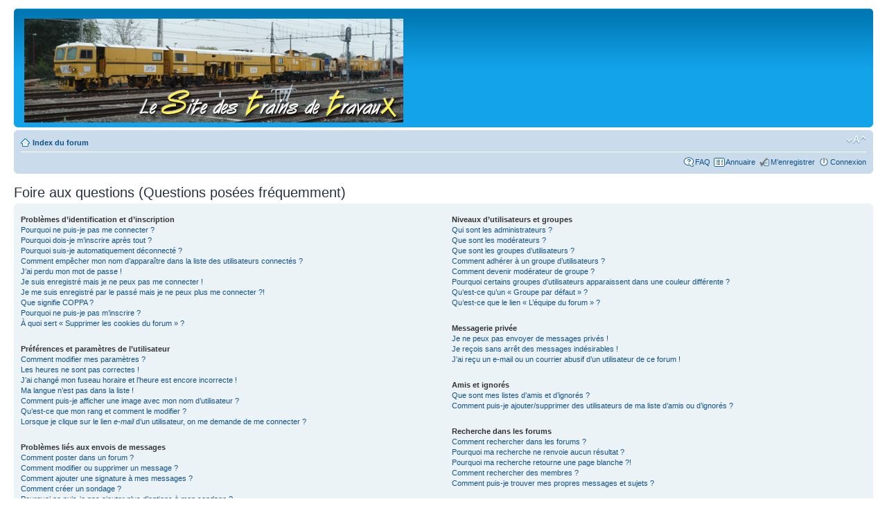

--- FILE ---
content_type: text/html; charset=UTF-8
request_url: https://forum.sttx.fr/faq.php?sid=f6190aee109525b93d963d9e76ba1273
body_size: 16507
content:
<!DOCTYPE html PUBLIC "-//W3C//DTD XHTML 1.0 Strict//EN" "http://www.w3.org/TR/xhtml1/DTD/xhtml1-strict.dtd">
<html xmlns="http://www.w3.org/1999/xhtml" dir="ltr" lang="fr" xml:lang="fr">
<head>

<meta http-equiv="content-type" content="text/html; charset=UTF-8" />
<meta http-equiv="content-style-type" content="text/css" />
<meta http-equiv="content-language" content="fr" />
<meta http-equiv="imagetoolbar" content="no" />
<meta name="resource-type" content="document" />
<meta name="expires" CONTENT="never">
<meta name="distribution" content="global" />
<meta name="keywords" content="" />
<meta name="description" content="" />
<link rel="shortcut icon" href="http://www.forum.sttx.fr/images/favicon.ico" type="image/x-icon" />
<link rel="icon" href="http://www.forum.sttx.fr/images/favicon.ico" type="image/x-icon" />

<title>www.sttx.fr &bull; Foire aux questions (Questions posées fréquemment)</title>



<!--
	phpBB style name: prosilver
	Based on style:   prosilver (this is the default phpBB3 style)
	Original author:  Tom Beddard ( http://www.subBlue.com/ )
	Modified by:
-->

<script type="text/javascript">
// <![CDATA[
	var jump_page = 'Entrer le numéro de page où vous souhaitez aller.:';
	var on_page = '';
	var per_page = '';
	var base_url = '';
	var style_cookie = 'phpBBstyle';
	var style_cookie_settings = '; path=/';
	var onload_functions = new Array();
	var onunload_functions = new Array();

	

	/**
	* Find a member
	*/
	function find_username(url)
	{
		popup(url, 760, 570, '_usersearch');
		return false;
	}

	/**
	* New function for handling multiple calls to window.onload and window.unload by pentapenguin
	*/
	window.onload = function()
	{
		for (var i = 0; i < onload_functions.length; i++)
		{
			eval(onload_functions[i]);
		}
	};

	window.onunload = function()
	{
		for (var i = 0; i < onunload_functions.length; i++)
		{
			eval(onunload_functions[i]);
		}
	};

// ]]>
</script>
<script type="text/javascript" src="./styles/prosilver/template/styleswitcher.js"></script>
<script type="text/javascript" src="./styles/prosilver/template/forum_fn.js"></script>
<!-- Script pour zoomer les images trop grandes -->
<!--script type="text/javascript" src="highslide/highslide.js"></script-->

<link href="./styles/prosilver/theme/print.css" rel="stylesheet" type="text/css" media="print" title="printonly" />
<link href="./style.php?id=1&amp;lang=fr&amp;sid=24198053b0b6b285cb2e94299fe2d837" rel="stylesheet" type="text/css" media="screen, projection" />

<link href="./styles/prosilver/theme/normal.css" rel="stylesheet" type="text/css" title="A" />
<link href="./styles/prosilver/theme/medium.css" rel="alternate stylesheet" type="text/css" title="A+" />
<link href="./styles/prosilver/theme/large.css" rel="alternate stylesheet" type="text/css" title="A++" />



</head>

<script type="text/javascript" src="./styles/prosilver/template/animatedcollapse.js"></script>

<body id="phpbb" class="section-faq ltr">

<div id="wrap">
	<a id="top" name="top" accesskey="t"></a>
	<div id="page-header">
		<div class="headerbar">
			<div class="inner"><span class="corners-top"><span></span></span>

			<div id="site-description">
				<!--D�but de l'ajout d'un lien sur le logo et de l'affichage d'un logo al�atoire dans la banni�re-->
				<a href="http://www.sttx.fr" title="Index du site STTX" id="logo"><img src="./styles/prosilver/imageset/site-logo-6.jpg" alt="Logo" title="Logo" /></a>
				<!--Fin de l'ajout d'un lien sur le logo et de l'affichage d'un logo al�atoire dans la banni�re-->
				<!--D�but du masquage du nom et de la description du site dans la banni�re. Supprimer " style="text-indent: -5000px;"" pour un retour au code d'origine-->
				<h1 style="text-indent: -5000px;">www.sttx.fr</h1>
				<p style="text-indent: -5000px;">Forum Train de travaux</p><!--Masquage de la description du site dans la banni�re-->
				<!--Fin du masquage du nom et de la description du site dans la banni�re-->
				<p class="skiplink"><a href="#start_here">Vers le contenu</a></p>
			</div>


		

			<span class="corners-bottom"><span></span></span></div>
		</div>

		<div class="navbar">
			<div class="inner"><span class="corners-top"><span></span></span>

			<ul class="linklist navlinks">
				<li class="icon-home"><a href="./index.php?sid=24198053b0b6b285cb2e94299fe2d837" accesskey="h">Index du forum</a> </li>

				<li class="rightside"><a href="#" onclick="fontsizeup(); return false;" onkeypress="return fontsizeup(event);" class="fontsize" title="Modifier la taille de la police">Modifier la taille de la police</a></li>

				
			</ul>

			

			<ul class="linklist rightside">
				<li class="icon-faq"><a href="./faq.php?sid=24198053b0b6b285cb2e94299fe2d837" title="Foire aux questions (Questions posées fréquemment)">FAQ</a></li>
				<li class="icon-directory"><a href="./directory.php?sid=24198053b0b6b285cb2e94299fe2d837" title="Annuaire">Annuaire</a></li>
				<li class="icon-register"><a href="./ucp.php?mode=register&amp;sid=24198053b0b6b285cb2e94299fe2d837">M’enregistrer</a></li>
					<li class="icon-logout"><a href="./ucp.php?mode=login&amp;sid=24198053b0b6b285cb2e94299fe2d837" title="Connexion" accesskey="x">Connexion</a></li>
				
			</ul>

			<span class="corners-bottom"><span></span></span></div>
		</div>

	</div>

	<a name="start_here"></a>
	<div id="page-body">
		

<h2>Foire aux questions (Questions posées fréquemment)</h2>


<div class="panel bg1" id="faqlinks">
	<div class="inner"><span class="corners-top"><span></span></span>
		<div class="column1">
		

			<dl class="faq">
				<dt><strong>Problèmes d’identification et d’inscription</strong></dt>
				
					<dd><a href="#f0r0">Pourquoi ne puis-je pas me connecter ?</a></dd>
				
					<dd><a href="#f0r1">Pourquoi dois-je m’inscrire après tout ?</a></dd>
				
					<dd><a href="#f0r2">Pourquoi suis-je automatiquement déconnecté ?</a></dd>
				
					<dd><a href="#f0r3">Comment empêcher mon nom d’apparaître dans la liste des utilisateurs connectés ?</a></dd>
				
					<dd><a href="#f0r4">J’ai perdu mon mot de passe !</a></dd>
				
					<dd><a href="#f0r5">Je suis enregistré mais je ne peux pas me connecter !</a></dd>
				
					<dd><a href="#f0r6">Je me suis enregistré par le passé mais je ne peux plus me connecter ?!</a></dd>
				
					<dd><a href="#f0r7">Que signifie COPPA ?</a></dd>
				
					<dd><a href="#f0r8">Pourquoi ne puis-je pas m’inscrire ?</a></dd>
				
					<dd><a href="#f0r9">À quoi sert « Supprimer les cookies du forum » ?</a></dd>
				
			</dl>
		

			<dl class="faq">
				<dt><strong>Préférences et paramètres de l’utilisateur</strong></dt>
				
					<dd><a href="#f1r0">Comment modifier mes paramètres ?</a></dd>
				
					<dd><a href="#f1r1">Les heures ne sont pas correctes !</a></dd>
				
					<dd><a href="#f1r2">J’ai changé mon fuseau horaire et l’heure est encore incorrecte !</a></dd>
				
					<dd><a href="#f1r3">Ma langue n’est pas dans la liste !</a></dd>
				
					<dd><a href="#f1r4">Comment puis-je afficher une image avec mon nom d’utilisateur ?</a></dd>
				
					<dd><a href="#f1r5">Qu’est-ce que mon rang et comment le modifier ?</a></dd>
				
					<dd><a href="#f1r6">Lorsque je clique sur le lien <em>e-mail</em> d’un utilisateur, on me demande de me connecter ?</a></dd>
				
			</dl>
		

			<dl class="faq">
				<dt><strong>Problèmes liés aux envois de messages</strong></dt>
				
					<dd><a href="#f2r0">Comment poster dans un forum ?</a></dd>
				
					<dd><a href="#f2r1">Comment modifier ou supprimer un message ?</a></dd>
				
					<dd><a href="#f2r2">Comment ajouter une signature à mes messages ?</a></dd>
				
					<dd><a href="#f2r3">Comment créer un sondage ?</a></dd>
				
					<dd><a href="#f2r4">Pourquoi ne puis-je pas ajouter plus d’options à mon sondage ?</a></dd>
				
					<dd><a href="#f2r5">Comment modifier ou supprimer un sondage ?</a></dd>
				
					<dd><a href="#f2r6">Pourquoi ne puis-je pas accéder à un forum ?</a></dd>
				
					<dd><a href="#f2r7">Pourquoi ne puis-je pas joindre des fichiers à mon message ?</a></dd>
				
					<dd><a href="#f2r8">Pourquoi ai-je reçu un avertissement ?</a></dd>
				
					<dd><a href="#f2r9">Comment rapporter des messages à un modérateur ?</a></dd>
				
					<dd><a href="#f2r10">À quoi sert le bouton « Sauvegarder » dans la page de rédaction de message ?</a></dd>
				
					<dd><a href="#f2r11">Pourquoi mon message doit être validé ?</a></dd>
				
					<dd><a href="#f2r12">Comment remonter mon sujet ?</a></dd>
				
			</dl>
		

			<dl class="faq">
				<dt><strong>Mise en forme et types de sujet</strong></dt>
				
					<dd><a href="#f3r0">Que sont les BBCodes ?</a></dd>
				
					<dd><a href="#f3r1">Puis-je utiliser le HTML ?</a></dd>
				
					<dd><a href="#f3r2">Que sont les smileys ?</a></dd>
				
					<dd><a href="#f3r3">Puis-je publier des images ?</a></dd>
				
					<dd><a href="#f3r4">Que sont les annonces globales ?</a></dd>
				
					<dd><a href="#f3r5">Que sont les annonces ?</a></dd>
				
					<dd><a href="#f3r6">Que sont les post-it ?</a></dd>
				
					<dd><a href="#f3r7">Que sont les sujets verrouillés ?</a></dd>
				
					<dd><a href="#f3r8">Que sont les icônes de sujet ?</a></dd>
				
			</dl>
		
				</div>

				<div class="column2">
			

			<dl class="faq">
				<dt><strong>Niveaux d’utilisateurs et groupes</strong></dt>
				
					<dd><a href="#f4r0">Qui sont les administrateurs ?</a></dd>
				
					<dd><a href="#f4r1">Que sont les modérateurs ?</a></dd>
				
					<dd><a href="#f4r2">Que sont les groupes d’utilisateurs ?</a></dd>
				
					<dd><a href="#f4r3">Comment adhérer à un groupe d’utilisateurs ?</a></dd>
				
					<dd><a href="#f4r4">Comment devenir modérateur de groupe ?</a></dd>
				
					<dd><a href="#f4r5">Pourquoi certains groupes d’utilisateurs apparaissent dans une couleur différente ?</a></dd>
				
					<dd><a href="#f4r6">Qu’est-ce qu’un « Groupe par défaut » ?</a></dd>
				
					<dd><a href="#f4r7">Qu’est-ce que le lien « L’équipe du forum » ?</a></dd>
				
			</dl>
		

			<dl class="faq">
				<dt><strong>Messagerie privée</strong></dt>
				
					<dd><a href="#f5r0">Je ne peux pas envoyer de messages privés !</a></dd>
				
					<dd><a href="#f5r1">Je reçois sans arrêt des messages indésirables !</a></dd>
				
					<dd><a href="#f5r2">J’ai reçu un e-mail ou un courrier abusif d’un utilisateur de ce forum !</a></dd>
				
			</dl>
		

			<dl class="faq">
				<dt><strong>Amis et ignorés</strong></dt>
				
					<dd><a href="#f6r0">Que sont mes listes d’amis et d’ignorés ?</a></dd>
				
					<dd><a href="#f6r1">Comment puis-je ajouter/supprimer des utilisateurs de ma liste d’amis ou d’ignorés ?</a></dd>
				
			</dl>
		

			<dl class="faq">
				<dt><strong>Recherche dans les forums</strong></dt>
				
					<dd><a href="#f7r0">Comment rechercher dans les forums ?</a></dd>
				
					<dd><a href="#f7r1">Pourquoi ma recherche ne renvoie aucun résultat ?</a></dd>
				
					<dd><a href="#f7r2">Pourquoi ma recherche retourne une page blanche ?!</a></dd>
				
					<dd><a href="#f7r3">Comment rechercher des membres ?</a></dd>
				
					<dd><a href="#f7r4">Comment puis-je trouver mes propres messages et sujets ?</a></dd>
				
			</dl>
		

			<dl class="faq">
				<dt><strong>Surveillance des sujets et favoris</strong></dt>
				
					<dd><a href="#f8r0">Quelle est la différence entre les favoris et la surveillance ?</a></dd>
				
					<dd><a href="#f8r1">Comment surveiller des forums ou sujets particuliers ?</a></dd>
				
					<dd><a href="#f8r2">Comment puis-je supprimer mes surveillances de sujets ?</a></dd>
				
			</dl>
		

			<dl class="faq">
				<dt><strong>Fichiers joints</strong></dt>
				
					<dd><a href="#f9r0">Quels fichiers joints sont autorisés sur ce forum ?</a></dd>
				
					<dd><a href="#f9r1">Comment trouver tous mes fichiers joints ?</a></dd>
				
			</dl>
		

			<dl class="faq">
				<dt><strong>Concernant phpBB 3</strong></dt>
				
					<dd><a href="#f10r0">Qui sont les auteurs de ce forum ?</a></dd>
				
					<dd><a href="#f10r1">Pourquoi la fonctionnalité X n’est pas disponible ?</a></dd>
				
					<dd><a href="#f10r2">Qui contacter pour les abus ou les questions légales concernant ce forum ?</a></dd>
				
			</dl>
		
		</div>
	<span class="corners-bottom"><span></span></span></div>
</div>



<div class="clear"></div>


	<div class="panel bg2">
		<div class="inner"><span class="corners-top"><span></span></span>

		<div class="content">
			<h2>Problèmes d’identification et d’inscription</h2>
			
				<dl class="faq">
					<dt id="f0r0"><strong>Pourquoi ne puis-je pas me connecter ?</strong></dt>
					<dd>Plusieurs raisons peuvent expliquer cela. Premièrement, vérifiez que votre nom d’utilisateur et/ou votre mot de passe sont corrects. S’ils le sont, contactez l’administrateur pour vérifier que vous n’avez pas été banni. Il est possible aussi que l’administrateur ait une erreur de configuration de son côté, et qu’il soit nécessaire de la corriger.</dd>
					<dd><a href="#faqlinks" class="top2">Haut</a></dd>
				</dl>
				<hr class="dashed" />
				<dl class="faq">
					<dt id="f0r1"><strong>Pourquoi dois-je m’inscrire après tout ?</strong></dt>
					<dd>Vous pouvez ne pas en avoir besoin mais l’administrateur peut décider si vous devez vous inscrire pour poster des messages. Par ailleurs, l’inscription vous permet de bénéficier de fonctionnalités supplémentaires inaccessibles aux visiteurs comme les avatars personnalisés, la messagerie privée, l’envoi d’e-mails aux autres membres, l’adhésion à des groupes, etc. L’inscription est rapide et vivement conseillée.</dd>
					<dd><a href="#faqlinks" class="top2">Haut</a></dd>
				</dl>
				<hr class="dashed" />
				<dl class="faq">
					<dt id="f0r2"><strong>Pourquoi suis-je automatiquement déconnecté ?</strong></dt>
					<dd>Si vous ne cochez pas la case <em>Me connecter automatiquement à chaque visite</em> lors de votre connexion, vous ne resterez connecté que pendant une durée déterminée. Cela empêche l’utilisation abusive de votre compte. Pour rester connecté, cochez cette case lors de la connexion. Ce n’est pas recommandé si vous utilisez un ordinateur public pour accéder au forum (bibliothèque, cybercafé, université, etc.). Si vous ne voyez pas cette case, cela signifie que l’administrateur a désactivé cette fonctionnalité.</dd>
					<dd><a href="#faqlinks" class="top2">Haut</a></dd>
				</dl>
				<hr class="dashed" />
				<dl class="faq">
					<dt id="f0r3"><strong>Comment empêcher mon nom d’apparaître dans la liste des utilisateurs connectés ?</strong></dt>
					<dd>Vous trouverez dans votre panneau de l’utilisateur, onglet « Préférences du forum », l’option <em>Cacher mon statut en ligne</em>. Mettez cette option sur <samp>Oui</samp> ainsi seuls les administrateurs, les modérateurs et vous verrez votre nom dans la liste. Vous serez compté parmi les utilisateurs invisibles.</dd>
					<dd><a href="#faqlinks" class="top2">Haut</a></dd>
				</dl>
				<hr class="dashed" />
				<dl class="faq">
					<dt id="f0r4"><strong>J’ai perdu mon mot de passe !</strong></dt>
					<dd>Pas de panique ! Bien que votre mot de passe ne puisse pas être récupéré, il peut toutefois être réinitialisé. Pour cela, sur la page de connexion, cliquez sur <em>J’ai oublié mon mot de passe</em>. Suivez les instructions et vous devriez pouvoir à nouveau vous connecter.</dd>
					<dd><a href="#faqlinks" class="top2">Haut</a></dd>
				</dl>
				<hr class="dashed" />
				<dl class="faq">
					<dt id="f0r5"><strong>Je suis enregistré mais je ne peux pas me connecter !</strong></dt>
					<dd>Vérifiez, en premier, votre nom d’utilisateur et/ou votre mot de passe. Si ils sont corrects, il y a deux possibilités. Si la gestion COPPA est active et si vous avez indiqué avoir moins de 13 ans lors de l’inscription, vous devrez alors suivre les instructions reçues. Certains forums nécessitent que toute nouvelle inscription soit activée par vous-même ou par l’administrateur avant que vous puissiez vous connecter. Cette information est indiquée lors de l’inscription. Si vous avez reçu un e-mail, suivez ses instructions. Si vous n’avez pas reçu d’e-mail, il se peut que vous ayez fourni une adresse incorrecte ou que l’e-mail ait été traité par un filtre anti-spam. Si vous êtes sûr de l’adresse e-mail fournie, contactez l’administrateur.</dd>
					<dd><a href="#faqlinks" class="top2">Haut</a></dd>
				</dl>
				<hr class="dashed" />
				<dl class="faq">
					<dt id="f0r6"><strong>Je me suis enregistré par le passé mais je ne peux plus me connecter ?!</strong></dt>
					<dd>Il est possible que l’administrateur ait supprimé ou désactivé votre compte. En effet, il est courant de supprimer régulièrement les utilisateurs ne postant pas pour réduire la taille de la base de données. Si cela vous arrive, tentez de vous réinscrire et soyez plus investi sur le forum.</dd>
					<dd><a href="#faqlinks" class="top2">Haut</a></dd>
				</dl>
				<hr class="dashed" />
				<dl class="faq">
					<dt id="f0r7"><strong>Que signifie COPPA ?</strong></dt>
					<dd>COPPA (ou <em>Child Online Privacy and Protection Act</em> de 1998) est une loi aux États-Unis qui dit que les sites Internet pouvant recueillir des informations de mineurs de moins de 13 ans doivent obtenir le consentement <strong>écrit</strong> des parents (ou d’un tuteur légal) pour la collecte de ces informations permettant d’identifier un mineur de moins de 13 ans. Si vous n’êtes pas sûr que cela s’applique à vous, lorsque vous vous inscrivez, ou au site Internet auquel vous tentez de vous inscrire, demandez une assistance légale. Notez que l’équipe du forum ne peut pas fournir de conseils légaux et ne saurait être contactée pour des questions légales de toute sorte, à l’exception de celles soulignées ci-dessous.</dd>
					<dd><a href="#faqlinks" class="top2">Haut</a></dd>
				</dl>
				<hr class="dashed" />
				<dl class="faq">
					<dt id="f0r8"><strong>Pourquoi ne puis-je pas m’inscrire ?</strong></dt>
					<dd>Il est possible que le propriétaire du site ait banni votre IP ou interdit le nom d’utilisateur que vous souhaitez utiliser. Le propriétaire du site peut également avoir désactivé l’inscription pour en empêcher de nouvelles. Contactez l’administrateur pour plus de renseignements.</dd>
					<dd><a href="#faqlinks" class="top2">Haut</a></dd>
				</dl>
				<hr class="dashed" />
				<dl class="faq">
					<dt id="f0r9"><strong>À quoi sert « Supprimer les cookies du forum » ?</strong></dt>
					<dd>Cela supprime tous les cookies créés par phpBB3 qui conservent votre identification et votre connexion au forum. Ils fournissent aussi des fonctionnalités telles que l’enregistrement du statut des messages, lu ou non-lu, si cela a été activé par l’administrateur. Si vous avez des problèmes de connexion/déconnexion, la suppression des cookies peut les corriger.</dd>
					<dd><a href="#faqlinks" class="top2">Haut</a></dd>
				</dl>
				
		</div>

		<span class="corners-bottom"><span></span></span></div>
	</div>

	<div class="panel bg1">
		<div class="inner"><span class="corners-top"><span></span></span>

		<div class="content">
			<h2>Préférences et paramètres de l’utilisateur</h2>
			
				<dl class="faq">
					<dt id="f1r0"><strong>Comment modifier mes paramètres ?</strong></dt>
					<dd>Tous vos paramètres (si vous êtes inscrit) sont enregistrés dans notre base de données. Pour les modifier, visitez le lien <em>Panneau de l’utilisateur</em> (généralement affiché en haut de toutes les pages du forum). Cela vous permettra de modifier tous vos paramètres et préférences.</dd>
					<dd><a href="#faqlinks" class="top2">Haut</a></dd>
				</dl>
				<hr class="dashed" />
				<dl class="faq">
					<dt id="f1r1"><strong>Les heures ne sont pas correctes !</strong></dt>
					<dd>Il est possible que l’heure affichée soit sur un fuseau horaire différent de celui dans lequel vous êtes. Dans ce cas, vous devez modifier vos préférences pour le fuseau horaire de votre zone (Londres, Paris, New York, Sydney, etc.) dans le panneau de l’utilisateur. Notez que la modification du fuseau horaire, comme la plupart des paramètres n’est accessible qu’aux utilisateurs enregistrés. Donc si vous n’êtes pas inscrit, c’est le bon moment pour le faire.</dd>
					<dd><a href="#faqlinks" class="top2">Haut</a></dd>
				</dl>
				<hr class="dashed" />
				<dl class="faq">
					<dt id="f1r2"><strong>J’ai changé mon fuseau horaire et l’heure est encore incorrecte !</strong></dt>
					<dd>Si vous êtes sûr d’avoir correctement paramétré votre fuseau horaire et l’heure d’été, il se peut que le serveur ne soit pas à l’heure. Signalez ce problème à l’administrateur.</dd>
					<dd><a href="#faqlinks" class="top2">Haut</a></dd>
				</dl>
				<hr class="dashed" />
				<dl class="faq">
					<dt id="f1r3"><strong>Ma langue n’est pas dans la liste !</strong></dt>
					<dd>La raison la plus probable est que l’administrateur n’a pas installé votre langue ou bien que personne n’a encore traduit phpBB3 dans votre langue. Essayez de demander à l’administrateur d’installer la langue désirée. Si elle n’existe pas, vous êtes alors libre de créer une nouvelle traduction. Vous trouverez plus d’informations sur le site du groupe phpBB (voir le lien en bas de page).</dd>
					<dd><a href="#faqlinks" class="top2">Haut</a></dd>
				</dl>
				<hr class="dashed" />
				<dl class="faq">
					<dt id="f1r4"><strong>Comment puis-je afficher une image avec mon nom d’utilisateur ?</strong></dt>
					<dd>Il peut y avoir deux images avec un nom d’utilisateur sur la page de consultation des messages. La première est associée à votre rang, généralement des étoiles ou des blocs indiquant votre nombre de messages ou votre statut sur le forum. La seconde, une image plus grande, connue sous le nom d’avatar est généralement unique et personnelle à chaque utilisateur. C’est à l’administrateur d’activer les avatars et de décider de la manière dont ils sont mis à disposition. Si vous ne pouvez pas utiliser d’avatar, c’est peut-être une décision de l’administrateur. Vous pouvez le contacter pour lui demander ses raisons.</dd>
					<dd><a href="#faqlinks" class="top2">Haut</a></dd>
				</dl>
				<hr class="dashed" />
				<dl class="faq">
					<dt id="f1r5"><strong>Qu’est-ce que mon rang et comment le modifier ?</strong></dt>
					<dd>Les rangs qui apparaissent sous le nom d’utilisateur indiquent le nombre de messages postés ou identifient certains utilisateurs tels que les modérateurs et administrateurs. En général, vous ne pouvez pas directement modifier l’intitulé d’un rang car il est paramétré par l’administrateur. Si vous abusez des forums en postant des messages dans le seul but d’augmenter votre rang, un modérateur ou un administrateur peut rabaisser votre compteur de messages.</dd>
					<dd><a href="#faqlinks" class="top2">Haut</a></dd>
				</dl>
				<hr class="dashed" />
				<dl class="faq">
					<dt id="f1r6"><strong>Lorsque je clique sur le lien <em>e-mail</em> d’un utilisateur, on me demande de me connecter ?</strong></dt>
					<dd>Seuls les utilisateurs enregistrés peuvent s’envoyer des e-mails via le formulaire intégré (si la fonction a été activée par l’administrateur). Ceci pour empêcher un usage abusif de la fonctionnalité par les invités.</dd>
					<dd><a href="#faqlinks" class="top2">Haut</a></dd>
				</dl>
				
		</div>

		<span class="corners-bottom"><span></span></span></div>
	</div>

	<div class="panel bg2">
		<div class="inner"><span class="corners-top"><span></span></span>

		<div class="content">
			<h2>Problèmes liés aux envois de messages</h2>
			
				<dl class="faq">
					<dt id="f2r0"><strong>Comment poster dans un forum ?</strong></dt>
					<dd>Cliquez sur le bouton adéquat (Nouveau ou Répondre) sur la page du forum ou des sujets. Il se peut que vous ayez besoin d’être enregistré pour écrire un message. Une liste des options disponibles est affichée en bas des pages des forums et des sujets, exemple: Vous <strong>pouvez</strong> poster des nouveaux sujets, Vous <strong>pouvez</strong> participer aux votes, etc.</dd>
					<dd><a href="#faqlinks" class="top2">Haut</a></dd>
				</dl>
				<hr class="dashed" />
				<dl class="faq">
					<dt id="f2r1"><strong>Comment modifier ou supprimer un message ?</strong></dt>
					<dd>À moins d’être administrateur ou modérateur, vous ne pouvez modifier ou supprimer que vos propres messages. Vous pouvez modifier un message (quelquefois dans une durée limitée après sa publication) en cliquant sur le bouton <em>éditer</em> du message correspondant. Si quelqu’un a déjà répondu au message, un petit texte s’affichera en bas du message indiquant qu’il a été édité, le nombre de fois qu’il a été modifié ainsi que la date et l’heure de la dernière édition. Ce message n’apparaîtra pas si un modérateur ou un administrateur modifie le message, cependant ils ont la possibilité de laisser une note indiquant qu’ils ont modifié le message de leur propre initiative. Notez que les utilisateurs ne peuvent pas supprimer un message une fois que quelqu’un y a répondu.</dd>
					<dd><a href="#faqlinks" class="top2">Haut</a></dd>
				</dl>
				<hr class="dashed" />
				<dl class="faq">
					<dt id="f2r2"><strong>Comment ajouter une signature à mes messages ?</strong></dt>
					<dd>Vous devez d’abord créer une signature dans votre panneau de l’utilisateur. Une fois créée, vous pouvez cocher <em>Attacher sa signature</em> sur le formulaire de rédaction de message. Vous pouvez aussi ajouter la signature par défaut à tous vos messages en activant la case correspondante dans le panneau de l’utilisateur (onglet <em>Préférences du forum --> Modifier les préférences de message</em>). Par la suite, vous pourrez toujours empêcher une signature d’être ajoutée à un message en décochant la case <em>Attacher sa signature</em> dans le formulaire de rédaction de message.</dd>
					<dd><a href="#faqlinks" class="top2">Haut</a></dd>
				</dl>
				<hr class="dashed" />
				<dl class="faq">
					<dt id="f2r3"><strong>Comment créer un sondage ?</strong></dt>
					<dd>Il est facile de créer un sondage, lors de la publication d’un nouveau sujet ou la modification du premier message d’un sujet (si vous en avez les permissions), cliquez sur l’onglet <em>Sondage</em> sous la partie message (si vous ne le voyez pas, vous n’avez probablement pas le droit de créer des sondages). Saisissez le titre du sondage et au moins deux options possibles, entrez une option par ligne dans le champ des réponses. Vous pouvez aussi indiquer le nombre de réponses qu’un utilisateur peut choisir lors de son vote dans « Option(s) par l’utilisateur », limiter la durée en jours du sondage (mettre « 0 » pour une durée illimitée) et enfin permettre aux utilisateurs de modifier leur vote.</dd>
					<dd><a href="#faqlinks" class="top2">Haut</a></dd>
				</dl>
				<hr class="dashed" />
				<dl class="faq">
					<dt id="f2r4"><strong>Pourquoi ne puis-je pas ajouter plus d’options à mon sondage ?</strong></dt>
					<dd>Le nombre d’options maximum par sondage est défini par l’administrateur. Si vous avez besoin d’indiquer plus d’options, contactez-le.</dd>
					<dd><a href="#faqlinks" class="top2">Haut</a></dd>
				</dl>
				<hr class="dashed" />
				<dl class="faq">
					<dt id="f2r5"><strong>Comment modifier ou supprimer un sondage ?</strong></dt>
					<dd>Comme pour les messages, les sondages ne peuvent être modifiés que par l’auteur original, un modérateur ou un administrateur. Pour modifier un sondage, cliquez sur le bouton <em>éditer</em> du premier message du sujet (c’est toujours celui auquel est associé le sondage). Si personne n’a voté, l’auteur peut modifier une option ou supprimer le sondage. Autrement, seuls les modérateurs et les administrateurs peuvent le modifier ou le supprimer. Ceci pour empêcher le trucage en changeant les intitulés en cours de sondage.</dd>
					<dd><a href="#faqlinks" class="top2">Haut</a></dd>
				</dl>
				<hr class="dashed" />
				<dl class="faq">
					<dt id="f2r6"><strong>Pourquoi ne puis-je pas accéder à un forum ?</strong></dt>
					<dd>Certains forums peuvent être réservés à certains utilisateurs ou groupes. Pour les consulter, les lire, y poster, etc., vous devez avoir une permission spéciale. Seuls les modérateurs de groupes et les administrateurs peuvent accorder cet accès, vous devez donc les contacter.</dd>
					<dd><a href="#faqlinks" class="top2">Haut</a></dd>
				</dl>
				<hr class="dashed" />
				<dl class="faq">
					<dt id="f2r7"><strong>Pourquoi ne puis-je pas joindre des fichiers à mon message ?</strong></dt>
					<dd>La possibilité d’ajouter des fichiers joints peut être accordée par forum, par groupe, ou par utilisateur. L’administrateur peut ne pas avoir autorisé l’ajout de fichiers joints pour le forum dans lequel vous postez, ou peut-être que seul un groupe peut en joindre. Contactez l’administrateur si vous ne savez pas pourquoi vous ne pouvez pas ajouter de fichiers joints sur un forum.</dd>
					<dd><a href="#faqlinks" class="top2">Haut</a></dd>
				</dl>
				<hr class="dashed" />
				<dl class="faq">
					<dt id="f2r8"><strong>Pourquoi ai-je reçu un avertissement ?</strong></dt>
					<dd>Chaque administrateur a son propre ensemble de règles pour son site. Si vous avez dérogé à une règle, vous pouvez recevoir un avertissement. Notez que c’est la décision de l’administrateur, et que le groupe phpBB n’est pas concerné par les avertissements d’un site donné. Contactez l’administrateur si vous ne comprenez pas les raisons de votre avertissement.</dd>
					<dd><a href="#faqlinks" class="top2">Haut</a></dd>
				</dl>
				<hr class="dashed" />
				<dl class="faq">
					<dt id="f2r9"><strong>Comment rapporter des messages à un modérateur ?</strong></dt>
					<dd>Si l’administrateur l’a permis, allez sur le message à signaler et vous devriez voir un bouton pour rapporter le message. En cliquant dessus, vous accéderez aux étapes nécessaires pour ce faire.</dd>
					<dd><a href="#faqlinks" class="top2">Haut</a></dd>
				</dl>
				<hr class="dashed" />
				<dl class="faq">
					<dt id="f2r10"><strong>À quoi sert le bouton « Sauvegarder » dans la page de rédaction de message ?</strong></dt>
					<dd>Il vous permet d’enregistrer les messages à terminer pour les poster plus tard. Pour les recharger, allez dans le panneau de l’utilisateur (onglet <em>Aperçu --> Gestion des brouillons</em>).</dd>
					<dd><a href="#faqlinks" class="top2">Haut</a></dd>
				</dl>
				<hr class="dashed" />
				<dl class="faq">
					<dt id="f2r11"><strong>Pourquoi mon message doit être validé ?</strong></dt>
					<dd>L’administrateur peut avoir décidé que le forum dans lequel vous postez nécessite la validation des messages. Il est possible aussi que l’administrateur vous ait placé dans un groupe dont les messages doivent être validés avant d’être affichés. Contactez l’administrateur pour plus d’informations.</dd>
					<dd><a href="#faqlinks" class="top2">Haut</a></dd>
				</dl>
				<hr class="dashed" />
				<dl class="faq">
					<dt id="f2r12"><strong>Comment remonter mon sujet ?</strong></dt>
					<dd>En cliquant sur le lien « Remonter le sujet » lors de sa consultation, vous pouvez <em>remonter</em> le sujet en haut du forum sur la première page. Par ailleurs, si vous ne voyez pas ce lien, cela signifie que la remontée de sujet est désactivée ou que l’intervalle de temps pour autoriser la remontée n’est pas atteint. Il est également possible de remonter un sujet simplement en y répondant. Néanmoins, assurez-vous de respecter les règles du forum en le faisant.</dd>
					<dd><a href="#faqlinks" class="top2">Haut</a></dd>
				</dl>
				
		</div>

		<span class="corners-bottom"><span></span></span></div>
	</div>

	<div class="panel bg1">
		<div class="inner"><span class="corners-top"><span></span></span>

		<div class="content">
			<h2>Mise en forme et types de sujet</h2>
			
				<dl class="faq">
					<dt id="f3r0"><strong>Que sont les BBCodes ?</strong></dt>
					<dd>Le BBCode est une variante du HTML, offrant un large contrôle de mise en forme des éléments d’un message. L’administrateur peut décider si vous pouvez utiliser les BBCodes, vous pouvez aussi les désactiver dans chacun de vos messages en utilisant l’option appropriée du formulaire de rédaction de message. Le BBCode lui-même est similaire au style HTML, mais les balises sont incluses entre crochets [ et ] plutôt que &lt; et &gt;. Pour plus d’informations sur le BBCode, consultez le guide accessible depuis la page de rédaction de message.</dd>
					<dd><a href="#faqlinks" class="top2">Haut</a></dd>
				</dl>
				<hr class="dashed" />
				<dl class="faq">
					<dt id="f3r1"><strong>Puis-je utiliser le HTML ?</strong></dt>
					<dd>Non, il n’est pas possible de publier du HTML sur ce forum. La plupart des mises en forme permises par le HTML peuvent être appliquées avec les BBCodes.</dd>
					<dd><a href="#faqlinks" class="top2">Haut</a></dd>
				</dl>
				<hr class="dashed" />
				<dl class="faq">
					<dt id="f3r2"><strong>Que sont les smileys ?</strong></dt>
					<dd>Les smileys, ou émoticônes, sont de petites images utilisées pour exprimer des sentiments avec un code simple, exemple: :) signifie joyeux, :( signifie triste. La liste complète des smileys est visible sur la page de rédaction de message. Essayez toutefois de ne pas en abuser. Ils peuvent rapidement rendre un message illisible et un modérateur peut décider de les retirer ou simplement d’effacer le message. L’administrateur peut aussi avoir défini un nombre maximum de smileys par message.</dd>
					<dd><a href="#faqlinks" class="top2">Haut</a></dd>
				</dl>
				<hr class="dashed" />
				<dl class="faq">
					<dt id="f3r3"><strong>Puis-je publier des images ?</strong></dt>
					<dd>Oui, vous pouvez afficher des images dans vos messages. Par ailleurs, si l’administrateur a autorisé les fichiers joints, vous pouvez charger une image sur le forum. Autrement, vous devez lier une image placée sur un serveur Web public, exemple: http://www.exemple.com/mon-image.gif. Vous ne pouvez pas lier des images de votre ordinateur (sauf si c’est un serveur Web public) ni des images placées derrière des mécanismes d’authentification, exemple: Boîtes e-mail Hotmail ou Yahoo!, sites protégés par un mot de passe, etc. Pour afficher l’image, utilisez la balise BBCode [img].</dd>
					<dd><a href="#faqlinks" class="top2">Haut</a></dd>
				</dl>
				<hr class="dashed" />
				<dl class="faq">
					<dt id="f3r4"><strong>Que sont les annonces globales ?</strong></dt>
					<dd>Les annonces globales contiennent des informations importantes que vous devez lire dès que possible. Elles apparaissent en haut de chaque forum et dans votre panneau de l’utilisateur. La possibilité de publier des annonces globales dépend des permissions définies par l’administrateur.</dd>
					<dd><a href="#faqlinks" class="top2">Haut</a></dd>
				</dl>
				<hr class="dashed" />
				<dl class="faq">
					<dt id="f3r5"><strong>Que sont les annonces ?</strong></dt>
					<dd>Les annonces contiennent souvent des informations importantes concernant le forum que vous consultez et doivent être lues dès que possible. Les annonces apparaissent en haut de chaque page du forum dans lequel elles sont publiées. Comme pour les annonces globales, la possibilité de publier des annonces dépend des permissions définies par l’administrateur.</dd>
					<dd><a href="#faqlinks" class="top2">Haut</a></dd>
				</dl>
				<hr class="dashed" />
				<dl class="faq">
					<dt id="f3r6"><strong>Que sont les post-it ?</strong></dt>
					<dd>Un post-it apparaît en dessous des annonces sur la première page du forum dans lequel il a été publié. Il contient des informations relativement importantes et vous devez le consulter régulièrement. Comme pour les annonces et les annonces globales, la possibilité de publier des post-it dépend des permissions définies par l’administrateur.</dd>
					<dd><a href="#faqlinks" class="top2">Haut</a></dd>
				</dl>
				<hr class="dashed" />
				<dl class="faq">
					<dt id="f3r7"><strong>Que sont les sujets verrouillés ?</strong></dt>
					<dd>Vous ne pouvez plus répondre dans les sujets verrouillés et tout sondage y étant contenu est alors terminé. Les sujets peuvent être verrouillés pour différentes raisons par un modérateur ou un administrateur. Selon les permissions accordées par l’administrateur, vous pouvez ou non verrouiller vos propres sujets.</dd>
					<dd><a href="#faqlinks" class="top2">Haut</a></dd>
				</dl>
				<hr class="dashed" />
				<dl class="faq">
					<dt id="f3r8"><strong>Que sont les icônes de sujet ?</strong></dt>
					<dd>Les icônes de sujet sont des images qui peuvent être associées à des messages pour refléter leur contenu. La possibilité d’utiliser des icônes de sujet dépend des permissions définies par l’administrateur.</dd>
					<dd><a href="#faqlinks" class="top2">Haut</a></dd>
				</dl>
				
		</div>

		<span class="corners-bottom"><span></span></span></div>
	</div>

	<div class="panel bg2">
		<div class="inner"><span class="corners-top"><span></span></span>

		<div class="content">
			<h2>Niveaux d’utilisateurs et groupes</h2>
			
				<dl class="faq">
					<dt id="f4r0"><strong>Qui sont les administrateurs ?</strong></dt>
					<dd>Les administrateurs sont les utilisateurs qui ont le plus haut niveau de contrôle sur tout le forum. Ils contrôlent tous les aspects du forum comme les permissions, le bannissement, la création de groupes d’utilisateurs ou de modérateurs, etc., selon les permissions que le fondateur du forum a attribuées aux autres administrateurs. Ils peuvent aussi avoir toutes les capacités de modération sur l’ensemble des forums, selon ce que le fondateur a autorisé.</dd>
					<dd><a href="#faqlinks" class="top2">Haut</a></dd>
				</dl>
				<hr class="dashed" />
				<dl class="faq">
					<dt id="f4r1"><strong>Que sont les modérateurs ?</strong></dt>
					<dd>Les modérateurs sont des utilisateurs (ou groupes d’utilisateurs) dont le travail consiste à vérifier au jour le jour le bon fonctionnement du forum. Ils ont le pouvoir de modifier ou supprimer des messages, de verrouiller, déverrouiller, déplacer, supprimer et diviser les sujets des forums qu’ils modèrent. Généralement, les modérateurs empêchent que les utilisateurs partent en <em>hors-sujet</em> ou publient du contenu abusif ou offensant.</dd>
					<dd><a href="#faqlinks" class="top2">Haut</a></dd>
				</dl>
				<hr class="dashed" />
				<dl class="faq">
					<dt id="f4r2"><strong>Que sont les groupes d’utilisateurs ?</strong></dt>
					<dd>Les groupes sont la manière pour les administrateurs de regrouper et gérer des utilisateurs. Chaque utilisateur peut appartenir à plusieurs groupes et chaque groupe peut avoir des permissions particulières. Cela fournit aux administrateurs une façon simple de modifier les permissions de plusieurs utilisateurs en une fois, telles que rendre plusieurs utilisateurs modérateurs d’un forum ou leur donner accès à un forum privé.</dd>
					<dd><a href="#faqlinks" class="top2">Haut</a></dd>
				</dl>
				<hr class="dashed" />
				<dl class="faq">
					<dt id="f4r3"><strong>Comment adhérer à un groupe d’utilisateurs ?</strong></dt>
					<dd>Pour adhérer à un groupe, cliquez sur le lien <em>Groupes d’utilisateurs</em> dans votre panneau de l’utilisateur, vous pouvez ensuite voir tous les groupes. Tous les groupes ne sont pas en <em>accès libre</em>. Certains peuvent nécessiter une validation, certains sont fermés et d’autres peuvent même être masqués. Si le groupe est ouvert, vous pouvez le rejoindre en cliquant sur le bouton approprié. Si le groupe requiert une validation, vous pouvez demander à le rejoindre en cliquant sur le bouton approprié. Un modérateur de groupe devra confirmer votre requête et pourra vous demander pourquoi vous voulez rejoindre le groupe. N’importunez pas le modérateur s’il annule votre requête, il a sûrement ses raisons.</dd>
					<dd><a href="#faqlinks" class="top2">Haut</a></dd>
				</dl>
				<hr class="dashed" />
				<dl class="faq">
					<dt id="f4r4"><strong>Comment devenir modérateur de groupe ?</strong></dt>
					<dd>Lorsque des groupes sont créés par l’administrateur, il leur est attribué un modérateur. Si vous désirez créer un groupe d’utilisateurs, contactez l’administrateur en premier lieu en lui envoyant un message privé.</dd>
					<dd><a href="#faqlinks" class="top2">Haut</a></dd>
				</dl>
				<hr class="dashed" />
				<dl class="faq">
					<dt id="f4r5"><strong>Pourquoi certains groupes d’utilisateurs apparaissent dans une couleur différente ?</strong></dt>
					<dd>L’administrateur peut attribuer des couleurs aux membres d’un groupe pour les rendre facilement identifiables.</dd>
					<dd><a href="#faqlinks" class="top2">Haut</a></dd>
				</dl>
				<hr class="dashed" />
				<dl class="faq">
					<dt id="f4r6"><strong>Qu’est-ce qu’un « Groupe par défaut » ?</strong></dt>
					<dd>Si vous êtes membre de plus d’un groupe, celui par défaut est utilisé pour déterminer le rang et la couleur de groupe affichés par défaut. L’administrateur peut vous permettre de changer votre groupe par défaut via votre panneau de l’utilisateur.</dd>
					<dd><a href="#faqlinks" class="top2">Haut</a></dd>
				</dl>
				<hr class="dashed" />
				<dl class="faq">
					<dt id="f4r7"><strong>Qu’est-ce que le lien « L’équipe du forum » ?</strong></dt>
					<dd>Cette page donne la liste des membres de l’équipe du forum, y compris les administrateurs et modérateurs ainsi que d’autres détails tels que les forums qu’ils modèrent.</dd>
					<dd><a href="#faqlinks" class="top2">Haut</a></dd>
				</dl>
				
		</div>

		<span class="corners-bottom"><span></span></span></div>
	</div>

	<div class="panel bg1">
		<div class="inner"><span class="corners-top"><span></span></span>

		<div class="content">
			<h2>Messagerie privée</h2>
			
				<dl class="faq">
					<dt id="f5r0"><strong>Je ne peux pas envoyer de messages privés !</strong></dt>
					<dd>Il y a trois raisons pour cela: vous n’êtes pas enregistré et/ou connecté, l’administrateur a désactivé la messagerie privée sur l’ensemble du forum, ou l’administrateur vous a empêché d’envoyer des messages. Contactez l’administrateur pour plus d’informations.</dd>
					<dd><a href="#faqlinks" class="top2">Haut</a></dd>
				</dl>
				<hr class="dashed" />
				<dl class="faq">
					<dt id="f5r1"><strong>Je reçois sans arrêt des messages indésirables !</strong></dt>
					<dd>Vous pouvez empêcher un utilisateur de vous envoyer des messages en utilisant les filtres de message dans les paramètres de votre messagerie privée. Si vous recevez des messages privés abusifs d’un utilisateur en particulier, informez l’administrateur. Ce dernier a la possibilité d’empêcher complètement un utilisateur d’envoyer des messages privés.</dd>
					<dd><a href="#faqlinks" class="top2">Haut</a></dd>
				</dl>
				<hr class="dashed" />
				<dl class="faq">
					<dt id="f5r2"><strong>J’ai reçu un e-mail ou un courrier abusif d’un utilisateur de ce forum !</strong></dt>
					<dd>Le formulaire de courrier électronique du forum comprend des sécurités pour suivre les utilisateurs qui envoient de tels messages. Envoyez à l’administrateur une copie complète de l’e-mail reçu. Il est très important d’inclure les en-têtes (ils contiennent des informations sur l’expéditeur de l’e-mail). L’administrateur pourra alors prendre les mesures nécessaires.</dd>
					<dd><a href="#faqlinks" class="top2">Haut</a></dd>
				</dl>
				
		</div>

		<span class="corners-bottom"><span></span></span></div>
	</div>

	<div class="panel bg2">
		<div class="inner"><span class="corners-top"><span></span></span>

		<div class="content">
			<h2>Amis et ignorés</h2>
			
				<dl class="faq">
					<dt id="f6r0"><strong>Que sont mes listes d’amis et d’ignorés ?</strong></dt>
					<dd>Vous pouvez utiliser ces listes pour organiser les autres membres du forum. Les membres ajoutés à votre liste d’amis seront affichés dans votre panneau de l’utilisateur pour un accès rapide, voir leur état de connexion et leur envoyer des messages privés. Selon les thèmes graphiques, leurs messages peuvent être mis en valeur. Si vous ajoutez un utilisateur à votre liste d’ignorés, tous ses messages seront masqués par défaut.</dd>
					<dd><a href="#faqlinks" class="top2">Haut</a></dd>
				</dl>
				<hr class="dashed" />
				<dl class="faq">
					<dt id="f6r1"><strong>Comment puis-je ajouter/supprimer des utilisateurs de ma liste d’amis ou d’ignorés ?</strong></dt>
					<dd>Vous pouvez ajouter des utilisateurs à votre liste de deux manières. Dans le profil de chaque membre, il y a un lien pour l’ajouter dans votre liste d’amis ou d’ignorés. Ou, depuis votre panneau de l’utilisateur, vous pouvez ajouter directement des membres en saisissant leur nom d’utilisateur. Vous pouvez également supprimer des utilisateurs de votre liste depuis cette même page.</dd>
					<dd><a href="#faqlinks" class="top2">Haut</a></dd>
				</dl>
				
		</div>

		<span class="corners-bottom"><span></span></span></div>
	</div>

	<div class="panel bg1">
		<div class="inner"><span class="corners-top"><span></span></span>

		<div class="content">
			<h2>Recherche dans les forums</h2>
			
				<dl class="faq">
					<dt id="f7r0"><strong>Comment rechercher dans les forums ?</strong></dt>
					<dd>Saisissez un terme à rechercher dans la zone de recherche située en haut des pages d’index, de forums ou de sujets. La recherche avancée est accessible en cliquant sur le lien « Recherche avancée » disponible sur toutes les pages du forum. L’accès à la recherche peut dépendre des thèmes graphiques utilisés.</dd>
					<dd><a href="#faqlinks" class="top2">Haut</a></dd>
				</dl>
				<hr class="dashed" />
				<dl class="faq">
					<dt id="f7r1"><strong>Pourquoi ma recherche ne renvoie aucun résultat ?</strong></dt>
					<dd>Votre recherche est probablement trop vague ou comprend plusieurs termes courants non indexés par phpBB 3. Vous pouvez affiner votre recherche en utilisant les options disponibles dans la recherche avancée.</dd>
					<dd><a href="#faqlinks" class="top2">Haut</a></dd>
				</dl>
				<hr class="dashed" />
				<dl class="faq">
					<dt id="f7r2"><strong>Pourquoi ma recherche retourne une page blanche ?!</strong></dt>
					<dd>Votre recherche renvoie plus de résultats que ne peut gérer le serveur Web. Utilisez la « Recherche avancée » et soyez plus précis dans le choix des termes utilisés et des forums concernés par la recherche.</dd>
					<dd><a href="#faqlinks" class="top2">Haut</a></dd>
				</dl>
				<hr class="dashed" />
				<dl class="faq">
					<dt id="f7r3"><strong>Comment rechercher des membres ?</strong></dt>
					<dd>Allez sur la page « Membres », cliquez sur le lien « Rechercher un utilisateur » et remplissez les options nécessaires.</dd>
					<dd><a href="#faqlinks" class="top2">Haut</a></dd>
				</dl>
				<hr class="dashed" />
				<dl class="faq">
					<dt id="f7r4"><strong>Comment puis-je trouver mes propres messages et sujets ?</strong></dt>
					<dd>Vos messages peuvent être retrouvés en cliquant sur « Voir vos messages » dans le panneau de l’utilisateur ou via votre propre page de profil. Pour rechercher vos sujets, utilisez la page de recherche avancée et choisissez les paramètres appropriés.</dd>
					<dd><a href="#faqlinks" class="top2">Haut</a></dd>
				</dl>
				
		</div>

		<span class="corners-bottom"><span></span></span></div>
	</div>

	<div class="panel bg2">
		<div class="inner"><span class="corners-top"><span></span></span>

		<div class="content">
			<h2>Surveillance des sujets et favoris</h2>
			
				<dl class="faq">
					<dt id="f8r0"><strong>Quelle est la différence entre les favoris et la surveillance ?</strong></dt>
					<dd>Les favoris dans phpBB 3 sont comme les favoris de votre navigateur. Vous n’êtes pas nécessairement averti des mises à jour, mais vous pouvez revenir plus tard sur le sujet. A l’inverse, la surveillance vous préviendra lorsqu’un sujet ou un forum sera mis à jour via votre choix de préférence.</dd>
					<dd><a href="#faqlinks" class="top2">Haut</a></dd>
				</dl>
				<hr class="dashed" />
				<dl class="faq">
					<dt id="f8r1"><strong>Comment surveiller des forums ou sujets particuliers ?</strong></dt>
					<dd>Pour surveiller un forum particulier, une fois entré sur celui-ci, cliquez sur le lien « Surveiller ce forum ». Pour surveiller un sujet, vous pouvez soit répondre à ce sujet et cocher la case du formulaire de rédaction de message pour le surveiller, soit cliquer sur le lien « Surveiller ce sujet » disponible en consultant le sujet lui-même.</dd>
					<dd><a href="#faqlinks" class="top2">Haut</a></dd>
				</dl>
				<hr class="dashed" />
				<dl class="faq">
					<dt id="f8r2"><strong>Comment puis-je supprimer mes surveillances de sujets ?</strong></dt>
					<dd>Pour supprimer vos surveillances, allez dans votre panneau de l’utilisateur (onglet <em>Aperçu --> Gestion des surveillances</em>) et suivez les instructions.</dd>
					<dd><a href="#faqlinks" class="top2">Haut</a></dd>
				</dl>
				
		</div>

		<span class="corners-bottom"><span></span></span></div>
	</div>

	<div class="panel bg1">
		<div class="inner"><span class="corners-top"><span></span></span>

		<div class="content">
			<h2>Fichiers joints</h2>
			
				<dl class="faq">
					<dt id="f9r0"><strong>Quels fichiers joints sont autorisés sur ce forum ?</strong></dt>
					<dd>L’administrateur peut autoriser ou interdire certains types de fichiers joints. Si vous n’êtes pas sûr de ce qui est autorisé à être chargé, contactez l’administrateur pour plus d’informations.</dd>
					<dd><a href="#faqlinks" class="top2">Haut</a></dd>
				</dl>
				<hr class="dashed" />
				<dl class="faq">
					<dt id="f9r1"><strong>Comment trouver tous mes fichiers joints ?</strong></dt>
					<dd>Pour trouver la liste des fichiers joints que vous avez chargés, allez dans votre panneau de l’utilisateur puis <em>Gestion des fichiers joints</em>.</dd>
					<dd><a href="#faqlinks" class="top2">Haut</a></dd>
				</dl>
				
		</div>

		<span class="corners-bottom"><span></span></span></div>
	</div>

	<div class="panel bg2">
		<div class="inner"><span class="corners-top"><span></span></span>

		<div class="content">
			<h2>Concernant phpBB 3</h2>
			
				<dl class="faq">
					<dt id="f10r0"><strong>Qui sont les auteurs de ce forum ?</strong></dt>
					<dd>Ce logiciel (dans sa forme originale) est produit, distribué et son copyright est détenu par le <a href="http://www.phpbb.com/">Groupe phpBB</a>. Il est rendu accessible sous la Licence Publique Générale GNU et peut être distribué gratuitement. Consultez le lien pour plus d’informations.</dd>
					<dd><a href="#faqlinks" class="top2">Haut</a></dd>
				</dl>
				<hr class="dashed" />
				<dl class="faq">
					<dt id="f10r1"><strong>Pourquoi la fonctionnalité X n’est pas disponible ?</strong></dt>
					<dd>Ce programme a été écrit et mis sous licence par le Groupe phpBB. Si vous pensez qu’une fonctionnalité nécessite d’être ajoutée, ou si vous souhaitez signaler un bug, visitez le site Internet <a href="http://area51.phpbb.com/">« Area51 »</a> de phpBB où vous trouverez les ressources pour le faire.</dd>
					<dd><a href="#faqlinks" class="top2">Haut</a></dd>
				</dl>
				<hr class="dashed" />
				<dl class="faq">
					<dt id="f10r2"><strong>Qui contacter pour les abus ou les questions légales concernant ce forum ?</strong></dt>
					<dd>Contactez n’importe lequel des administrateurs de la liste « L’équipe du forum ». Si vous restez sans réponse alors prenez contact avec le propriétaire du domaine (en faisant une <a href="http://www.google.com/search?q=whois">recherche sur whois</a>) ou si un service gratuit est utilisé (exemple: Yahoo!, Free, f2s.com, etc.), avec le service de gestion ou des abus. Notez que le groupe phpBB <strong>n’a absolument aucun contrôle</strong> et ne peut être en aucune façon tenu pour responsable sur <em>comment</em>, <em>où</em> ou <em>par qui</em> ce forum est utilisé. Il est inutile de contacter le groupe phpBB pour toute question légale (cessions et désistements, responsabilité, propos diffamatoires, etc.) <strong>non directement liée</strong> au site Internet phpbb.com ou au logiciel phpBB lui-même. Si vous adressez un e-mail au groupe phpBB à propos de l’utilisation <strong>d’une tierce partie</strong> de ce logiciel vous devez vous attendre à une réponse très courte voire à aucune réponse du tout.</dd>
					<dd><a href="#faqlinks" class="top2">Haut</a></dd>
				</dl>
				
		</div>

		<span class="corners-bottom"><span></span></span></div>
	</div>

	<form method="post" id="jumpbox" action="./viewforum.php?sid=24198053b0b6b285cb2e94299fe2d837" onsubmit="if(this.f.value == -1){return false;}">

	
		<fieldset class="jumpbox">
	
			<label for="f" accesskey="j">Aller à:</label>
			<select name="f" id="f" onchange="if(this.options[this.selectedIndex].value != -1){ document.forms['jumpbox'].submit() }">
			
				<option value="-1">Sélectionner un forum</option>
			<option value="-1">------------------</option>
				<option value="53">La vie du forum</option>
			
				<option value="54">&nbsp; &nbsp;A lire</option>
			
				<option value="57">&nbsp; &nbsp;Discussion générale</option>
			
				<option value="58">&nbsp; &nbsp;&nbsp; &nbsp;L’agenda TTX</option>
			
				<option value="59">&nbsp; &nbsp;&nbsp; &nbsp;La revue de presse</option>
			
				<option value="60">Chemin de fer réel</option>
			
				<option value="61">&nbsp; &nbsp;Les engins de traction</option>
			
				<option value="181">&nbsp; &nbsp;&nbsp; &nbsp;BB 22200</option>
			
				<option value="413">&nbsp; &nbsp;&nbsp; &nbsp;BB 27300</option>
			
				<option value="155">&nbsp; &nbsp;&nbsp; &nbsp;BB 60000</option>
			
				<option value="62">&nbsp; &nbsp;&nbsp; &nbsp;Brissonneau &amp; Lotz (BB 63000)</option>
			
				<option value="64">&nbsp; &nbsp;&nbsp; &nbsp;CC 65500</option>
			
				<option value="63">&nbsp; &nbsp;&nbsp; &nbsp;BB 66000</option>
			
				<option value="154">&nbsp; &nbsp;&nbsp; &nbsp;BB 67000</option>
			
				<option value="150">&nbsp; &nbsp;&nbsp; &nbsp;A1A A1A 68500</option>
			
				<option value="151">&nbsp; &nbsp;&nbsp; &nbsp;BB 75000</option>
			
				<option value="65">&nbsp; &nbsp;&nbsp; &nbsp;V211, V212, V214</option>
			
				<option value="228">&nbsp; &nbsp;&nbsp; &nbsp;&nbsp; &nbsp;Colas Rail</option>
			
				<option value="230">&nbsp; &nbsp;&nbsp; &nbsp;&nbsp; &nbsp;Eiffage Rail</option>
			
				<option value="229">&nbsp; &nbsp;&nbsp; &nbsp;&nbsp; &nbsp;ETF</option>
			
				<option value="231">&nbsp; &nbsp;&nbsp; &nbsp;&nbsp; &nbsp;TSO</option>
			
				<option value="233">&nbsp; &nbsp;&nbsp; &nbsp;&nbsp; &nbsp;Autres entreprises</option>
			
				<option value="66">&nbsp; &nbsp;&nbsp; &nbsp;V215, V216</option>
			
				<option value="309">&nbsp; &nbsp;&nbsp; &nbsp;G1000</option>
			
				<option value="67">&nbsp; &nbsp;&nbsp; &nbsp;G1206</option>
			
				<option value="268">&nbsp; &nbsp;&nbsp; &nbsp;&nbsp; &nbsp;Colas Rail - Vecchietti</option>
			
				<option value="389">&nbsp; &nbsp;&nbsp; &nbsp;&nbsp; &nbsp;DVF</option>
			
				<option value="269">&nbsp; &nbsp;&nbsp; &nbsp;&nbsp; &nbsp;ETF</option>
			
				<option value="270">&nbsp; &nbsp;&nbsp; &nbsp;&nbsp; &nbsp;TSO</option>
			
				<option value="271">&nbsp; &nbsp;&nbsp; &nbsp;&nbsp; &nbsp;Autres entreprises</option>
			
				<option value="272">&nbsp; &nbsp;&nbsp; &nbsp;&nbsp; &nbsp;Loueurs</option>
			
				<option value="161">&nbsp; &nbsp;&nbsp; &nbsp;G2000</option>
			
				<option value="414">&nbsp; &nbsp;&nbsp; &nbsp;&nbsp; &nbsp;Privés</option>
			
				<option value="415">&nbsp; &nbsp;&nbsp; &nbsp;&nbsp; &nbsp;Loueurs</option>
			
				<option value="346">&nbsp; &nbsp;&nbsp; &nbsp;DE 18</option>
			
				<option value="403">&nbsp; &nbsp;&nbsp; &nbsp;&nbsp; &nbsp;Infra</option>
			
				<option value="404">&nbsp; &nbsp;&nbsp; &nbsp;&nbsp; &nbsp;Privés</option>
			
				<option value="383">&nbsp; &nbsp;&nbsp; &nbsp;E4000</option>
			
				<option value="385">&nbsp; &nbsp;&nbsp; &nbsp;Locotracteurs</option>
			
				<option value="164">&nbsp; &nbsp;&nbsp; &nbsp;&nbsp; &nbsp;Infra</option>
			
				<option value="362">&nbsp; &nbsp;&nbsp; &nbsp;&nbsp; &nbsp;&nbsp; &nbsp;Y 7100-Y 7400</option>
			
				<option value="361">&nbsp; &nbsp;&nbsp; &nbsp;&nbsp; &nbsp;&nbsp; &nbsp;Y 8000-Y 8400</option>
			
				<option value="363">&nbsp; &nbsp;&nbsp; &nbsp;&nbsp; &nbsp;&nbsp; &nbsp;Y 9000</option>
			
				<option value="384">&nbsp; &nbsp;&nbsp; &nbsp;&nbsp; &nbsp;Privés</option>
			
				<option value="68">&nbsp; &nbsp;Les draisines</option>
			
				<option value="69">&nbsp; &nbsp;&nbsp; &nbsp;DU65</option>
			
				<option value="70">&nbsp; &nbsp;&nbsp; &nbsp;DU84, DU85</option>
			
				<option value="71">&nbsp; &nbsp;&nbsp; &nbsp;DU94 et dérivées</option>
			
				<option value="249">&nbsp; &nbsp;&nbsp; &nbsp;Remorques</option>
			
				<option value="72">&nbsp; &nbsp;Les autres engins motorisés</option>
			
				<option value="73">&nbsp; &nbsp;&nbsp; &nbsp;Bourreuses de lignes</option>
			
				<option value="416">&nbsp; &nbsp;&nbsp; &nbsp;&nbsp; &nbsp;Colas Rail - Vecchietti</option>
			
				<option value="421">&nbsp; &nbsp;&nbsp; &nbsp;&nbsp; &nbsp;Eiffage Rail - Meccoli</option>
			
				<option value="417">&nbsp; &nbsp;&nbsp; &nbsp;&nbsp; &nbsp;ETF</option>
			
				<option value="419">&nbsp; &nbsp;&nbsp; &nbsp;&nbsp; &nbsp;SNCF</option>
			
				<option value="418">&nbsp; &nbsp;&nbsp; &nbsp;&nbsp; &nbsp;TSO</option>
			
				<option value="420">&nbsp; &nbsp;&nbsp; &nbsp;&nbsp; &nbsp;Autres entreprises</option>
			
				<option value="74">&nbsp; &nbsp;&nbsp; &nbsp;Bourreuses d’appareils</option>
			
				<option value="422">&nbsp; &nbsp;&nbsp; &nbsp;&nbsp; &nbsp;Colas Rail - Vecchietti</option>
			
				<option value="423">&nbsp; &nbsp;&nbsp; &nbsp;&nbsp; &nbsp;Eiffage Rail - Meccoli</option>
			
				<option value="424">&nbsp; &nbsp;&nbsp; &nbsp;&nbsp; &nbsp;ETF</option>
			
				<option value="425">&nbsp; &nbsp;&nbsp; &nbsp;&nbsp; &nbsp;SNCF</option>
			
				<option value="426">&nbsp; &nbsp;&nbsp; &nbsp;&nbsp; &nbsp;TSO</option>
			
				<option value="427">&nbsp; &nbsp;&nbsp; &nbsp;&nbsp; &nbsp;Autres entreprises</option>
			
				<option value="75">&nbsp; &nbsp;&nbsp; &nbsp;Régaleuses</option>
			
				<option value="76">&nbsp; &nbsp;&nbsp; &nbsp;Dégarnisseuses</option>
			
				<option value="77">&nbsp; &nbsp;&nbsp; &nbsp;Trains de coupe et de pose</option>
			
				<option value="78">&nbsp; &nbsp;&nbsp; &nbsp;Stabilisateurs</option>
			
				<option value="79">&nbsp; &nbsp;&nbsp; &nbsp;Grues et bigrues</option>
			
				<option value="80">&nbsp; &nbsp;&nbsp; &nbsp;Trains meuleurs, fraiseurs, soudage</option>
			
				<option value="81">&nbsp; &nbsp;Les wagons et autres matériels tractés</option>
			
				<option value="82">&nbsp; &nbsp;&nbsp; &nbsp;Couverts à essieux</option>
			
				<option value="259">&nbsp; &nbsp;&nbsp; &nbsp;&nbsp; &nbsp;Infra</option>
			
				<option value="341">&nbsp; &nbsp;&nbsp; &nbsp;&nbsp; &nbsp;&nbsp; &nbsp;G53</option>
			
				<option value="342">&nbsp; &nbsp;&nbsp; &nbsp;&nbsp; &nbsp;&nbsp; &nbsp;G54</option>
			
				<option value="343">&nbsp; &nbsp;&nbsp; &nbsp;&nbsp; &nbsp;&nbsp; &nbsp;G55</option>
			
				<option value="344">&nbsp; &nbsp;&nbsp; &nbsp;&nbsp; &nbsp;&nbsp; &nbsp;G90</option>
			
				<option value="345">&nbsp; &nbsp;&nbsp; &nbsp;&nbsp; &nbsp;&nbsp; &nbsp;G98</option>
			
				<option value="260">&nbsp; &nbsp;&nbsp; &nbsp;&nbsp; &nbsp;Privés</option>
			
				<option value="83">&nbsp; &nbsp;&nbsp; &nbsp;Couverts à boggies</option>
			
				<option value="84">&nbsp; &nbsp;&nbsp; &nbsp;Plats à essieux</option>
			
				<option value="204">&nbsp; &nbsp;&nbsp; &nbsp;&nbsp; &nbsp;Infra</option>
			
				<option value="256">&nbsp; &nbsp;&nbsp; &nbsp;&nbsp; &nbsp;&nbsp; &nbsp;K24</option>
			
				<option value="212">&nbsp; &nbsp;&nbsp; &nbsp;&nbsp; &nbsp;&nbsp; &nbsp;K25 - Wagon raccord</option>
			
				<option value="206">&nbsp; &nbsp;&nbsp; &nbsp;&nbsp; &nbsp;&nbsp; &nbsp;K39</option>
			
				<option value="207">&nbsp; &nbsp;&nbsp; &nbsp;&nbsp; &nbsp;&nbsp; &nbsp;K50</option>
			
				<option value="257">&nbsp; &nbsp;&nbsp; &nbsp;&nbsp; &nbsp;&nbsp; &nbsp;K54</option>
			
				<option value="208">&nbsp; &nbsp;&nbsp; &nbsp;&nbsp; &nbsp;&nbsp; &nbsp;K55</option>
			
				<option value="211">&nbsp; &nbsp;&nbsp; &nbsp;&nbsp; &nbsp;&nbsp; &nbsp;L86 - Epurateur et ventilateur</option>
			
				<option value="210">&nbsp; &nbsp;&nbsp; &nbsp;&nbsp; &nbsp;&nbsp; &nbsp;Chasse neige</option>
			
				<option value="209">&nbsp; &nbsp;&nbsp; &nbsp;&nbsp; &nbsp;&nbsp; &nbsp;Autres types</option>
			
				<option value="205">&nbsp; &nbsp;&nbsp; &nbsp;&nbsp; &nbsp;Privés</option>
			
				<option value="215">&nbsp; &nbsp;&nbsp; &nbsp;&nbsp; &nbsp;&nbsp; &nbsp;Colas Rail - Vecchietti</option>
			
				<option value="216">&nbsp; &nbsp;&nbsp; &nbsp;&nbsp; &nbsp;&nbsp; &nbsp;ETF</option>
			
				<option value="217">&nbsp; &nbsp;&nbsp; &nbsp;&nbsp; &nbsp;&nbsp; &nbsp;Meccoli</option>
			
				<option value="220">&nbsp; &nbsp;&nbsp; &nbsp;&nbsp; &nbsp;&nbsp; &nbsp;TSO</option>
			
				<option value="221">&nbsp; &nbsp;&nbsp; &nbsp;&nbsp; &nbsp;&nbsp; &nbsp;Autres entreprises</option>
			
				<option value="247">&nbsp; &nbsp;&nbsp; &nbsp;&nbsp; &nbsp;Loueurs</option>
			
				<option value="85">&nbsp; &nbsp;&nbsp; &nbsp;Plats à boggies</option>
			
				<option value="183">&nbsp; &nbsp;&nbsp; &nbsp;&nbsp; &nbsp;Infra</option>
			
				<option value="188">&nbsp; &nbsp;&nbsp; &nbsp;&nbsp; &nbsp;&nbsp; &nbsp;R07</option>
			
				<option value="240">&nbsp; &nbsp;&nbsp; &nbsp;&nbsp; &nbsp;&nbsp; &nbsp;R24</option>
			
				<option value="189">&nbsp; &nbsp;&nbsp; &nbsp;&nbsp; &nbsp;&nbsp; &nbsp;R27</option>
			
				<option value="190">&nbsp; &nbsp;&nbsp; &nbsp;&nbsp; &nbsp;&nbsp; &nbsp;R35</option>
			
				<option value="185">&nbsp; &nbsp;&nbsp; &nbsp;&nbsp; &nbsp;&nbsp; &nbsp;R39</option>
			
				<option value="192">&nbsp; &nbsp;&nbsp; &nbsp;&nbsp; &nbsp;&nbsp; &nbsp;R54</option>
			
				<option value="191">&nbsp; &nbsp;&nbsp; &nbsp;&nbsp; &nbsp;&nbsp; &nbsp;R55</option>
			
				<option value="193">&nbsp; &nbsp;&nbsp; &nbsp;&nbsp; &nbsp;&nbsp; &nbsp;R89</option>
			
				<option value="274">&nbsp; &nbsp;&nbsp; &nbsp;&nbsp; &nbsp;&nbsp; &nbsp;S03</option>
			
				<option value="275">&nbsp; &nbsp;&nbsp; &nbsp;&nbsp; &nbsp;&nbsp; &nbsp;S04</option>
			
				<option value="285">&nbsp; &nbsp;&nbsp; &nbsp;&nbsp; &nbsp;&nbsp; &nbsp;S05</option>
			
				<option value="182">&nbsp; &nbsp;&nbsp; &nbsp;&nbsp; &nbsp;&nbsp; &nbsp;S39</option>
			
				<option value="243">&nbsp; &nbsp;&nbsp; &nbsp;&nbsp; &nbsp;&nbsp; &nbsp;Spéciaux</option>
			
				<option value="406">&nbsp; &nbsp;&nbsp; &nbsp;&nbsp; &nbsp;&nbsp; &nbsp;&nbsp; &nbsp;Laveurs</option>
			
				<option value="408">&nbsp; &nbsp;&nbsp; &nbsp;&nbsp; &nbsp;&nbsp; &nbsp;&nbsp; &nbsp;MAPAV</option>
			
				<option value="405">&nbsp; &nbsp;&nbsp; &nbsp;&nbsp; &nbsp;&nbsp; &nbsp;&nbsp; &nbsp;Pousseurs</option>
			
				<option value="407">&nbsp; &nbsp;&nbsp; &nbsp;&nbsp; &nbsp;&nbsp; &nbsp;&nbsp; &nbsp;Pupitres</option>
			
				<option value="241">&nbsp; &nbsp;&nbsp; &nbsp;&nbsp; &nbsp;&nbsp; &nbsp;Surbaissés</option>
			
				<option value="244">&nbsp; &nbsp;&nbsp; &nbsp;&nbsp; &nbsp;&nbsp; &nbsp;Autres types</option>
			
				<option value="184">&nbsp; &nbsp;&nbsp; &nbsp;&nbsp; &nbsp;Privés</option>
			
				<option value="222">&nbsp; &nbsp;&nbsp; &nbsp;&nbsp; &nbsp;&nbsp; &nbsp;Colas Rail - Vecchietti</option>
			
				<option value="349">&nbsp; &nbsp;&nbsp; &nbsp;&nbsp; &nbsp;&nbsp; &nbsp;Eiffage Rail</option>
			
				<option value="223">&nbsp; &nbsp;&nbsp; &nbsp;&nbsp; &nbsp;&nbsp; &nbsp;ETF</option>
			
				<option value="429">&nbsp; &nbsp;&nbsp; &nbsp;&nbsp; &nbsp;&nbsp; &nbsp;FRA</option>
			
				<option value="224">&nbsp; &nbsp;&nbsp; &nbsp;&nbsp; &nbsp;&nbsp; &nbsp;Meccoli</option>
			
				<option value="225">&nbsp; &nbsp;&nbsp; &nbsp;&nbsp; &nbsp;&nbsp; &nbsp;TSO</option>
			
				<option value="227">&nbsp; &nbsp;&nbsp; &nbsp;&nbsp; &nbsp;&nbsp; &nbsp;Autres entreprises</option>
			
				<option value="248">&nbsp; &nbsp;&nbsp; &nbsp;&nbsp; &nbsp;Loueurs</option>
			
				<option value="86">&nbsp; &nbsp;&nbsp; &nbsp;Citernes à essieux</option>
			
				<option value="87">&nbsp; &nbsp;&nbsp; &nbsp;Citernes à boggies</option>
			
				<option value="88">&nbsp; &nbsp;&nbsp; &nbsp;Tombereaux à essieux</option>
			
				<option value="276">&nbsp; &nbsp;&nbsp; &nbsp;&nbsp; &nbsp;Trémies</option>
			
				<option value="281">&nbsp; &nbsp;&nbsp; &nbsp;&nbsp; &nbsp;&nbsp; &nbsp;Infra</option>
			
				<option value="283">&nbsp; &nbsp;&nbsp; &nbsp;&nbsp; &nbsp;&nbsp; &nbsp;&nbsp; &nbsp;C12</option>
			
				<option value="282">&nbsp; &nbsp;&nbsp; &nbsp;&nbsp; &nbsp;&nbsp; &nbsp;Privés</option>
			
				<option value="89">&nbsp; &nbsp;&nbsp; &nbsp;Tombereaux à boggies</option>
			
				<option value="277">&nbsp; &nbsp;&nbsp; &nbsp;&nbsp; &nbsp;Trémies</option>
			
				<option value="278">&nbsp; &nbsp;&nbsp; &nbsp;&nbsp; &nbsp;&nbsp; &nbsp;Infra</option>
			
				<option value="280">&nbsp; &nbsp;&nbsp; &nbsp;&nbsp; &nbsp;&nbsp; &nbsp;&nbsp; &nbsp;D12</option>
			
				<option value="279">&nbsp; &nbsp;&nbsp; &nbsp;&nbsp; &nbsp;&nbsp; &nbsp;Privés</option>
			
				<option value="355">&nbsp; &nbsp;&nbsp; &nbsp;&nbsp; &nbsp;&nbsp; &nbsp;&nbsp; &nbsp;Colas Rail</option>
			
				<option value="358">&nbsp; &nbsp;&nbsp; &nbsp;&nbsp; &nbsp;&nbsp; &nbsp;&nbsp; &nbsp;Eiffage Rail</option>
			
				<option value="359">&nbsp; &nbsp;&nbsp; &nbsp;&nbsp; &nbsp;&nbsp; &nbsp;&nbsp; &nbsp;ETF</option>
			
				<option value="356">&nbsp; &nbsp;&nbsp; &nbsp;&nbsp; &nbsp;&nbsp; &nbsp;&nbsp; &nbsp;Transalp Renouvellement</option>
			
				<option value="357">&nbsp; &nbsp;&nbsp; &nbsp;&nbsp; &nbsp;&nbsp; &nbsp;&nbsp; &nbsp;TSO</option>
			
				<option value="284">&nbsp; &nbsp;&nbsp; &nbsp;&nbsp; &nbsp;&nbsp; &nbsp;Loueurs</option>
			
				<option value="315">&nbsp; &nbsp;&nbsp; &nbsp;&nbsp; &nbsp;Tombereaux</option>
			
				<option value="316">&nbsp; &nbsp;&nbsp; &nbsp;&nbsp; &nbsp;&nbsp; &nbsp;F28</option>
			
				<option value="90">&nbsp; &nbsp;&nbsp; &nbsp;Energie, tapis, canon</option>
			
				<option value="91">&nbsp; &nbsp;&nbsp; &nbsp;VAD</option>
			
				<option value="152">&nbsp; &nbsp;&nbsp; &nbsp;Trains désherbeurs</option>
			
				<option value="153">&nbsp; &nbsp;&nbsp; &nbsp;Chargement / déchargement et transport de LRS</option>
			
				<option value="170">&nbsp; &nbsp;&nbsp; &nbsp;Transport de traverses conditionnées</option>
			
				<option value="171">&nbsp; &nbsp;&nbsp; &nbsp;&nbsp; &nbsp;OCEM - SNCF</option>
			
				<option value="172">&nbsp; &nbsp;&nbsp; &nbsp;&nbsp; &nbsp;PLM - SNCF</option>
			
				<option value="173">&nbsp; &nbsp;&nbsp; &nbsp;&nbsp; &nbsp;Standard D - SNCF</option>
			
				<option value="174">&nbsp; &nbsp;&nbsp; &nbsp;&nbsp; &nbsp;U-UIC - SNCF</option>
			
				<option value="175">&nbsp; &nbsp;&nbsp; &nbsp;&nbsp; &nbsp;R87-5 - ETF</option>
			
				<option value="176">&nbsp; &nbsp;&nbsp; &nbsp;&nbsp; &nbsp;WTT - Colas Rail</option>
			
				<option value="177">&nbsp; &nbsp;&nbsp; &nbsp;&nbsp; &nbsp;WTT - Meccoli</option>
			
				<option value="178">&nbsp; &nbsp;&nbsp; &nbsp;&nbsp; &nbsp;WTT - Transalp Renouvellement</option>
			
				<option value="179">&nbsp; &nbsp;&nbsp; &nbsp;&nbsp; &nbsp;WTT - TSO</option>
			
				<option value="92">&nbsp; &nbsp;Les voitures et fourgons de cantonnement</option>
			
				<option value="165">&nbsp; &nbsp;&nbsp; &nbsp;TTX</option>
			
				<option value="167">&nbsp; &nbsp;&nbsp; &nbsp;DEV SNCF</option>
			
				<option value="286">&nbsp; &nbsp;&nbsp; &nbsp;&nbsp; &nbsp;DEV AO courtes - 23,344m HT</option>
			
				<option value="287">&nbsp; &nbsp;&nbsp; &nbsp;&nbsp; &nbsp;DEV AO longues - 25,094m HT</option>
			
				<option value="288">&nbsp; &nbsp;&nbsp; &nbsp;&nbsp; &nbsp;DEV inox courtes - 23,344m HT</option>
			
				<option value="289">&nbsp; &nbsp;&nbsp; &nbsp;&nbsp; &nbsp;DEV inox longues - 25,094m HT</option>
			
				<option value="255">&nbsp; &nbsp;&nbsp; &nbsp;Modernisées Sud-Est SNCF</option>
			
				<option value="168">&nbsp; &nbsp;&nbsp; &nbsp;OCEM SNCF</option>
			
				<option value="166">&nbsp; &nbsp;&nbsp; &nbsp;UIC SNCF</option>
			
				<option value="169">&nbsp; &nbsp;&nbsp; &nbsp;Autres SNCF</option>
			
				<option value="93">&nbsp; &nbsp;Les rails-routes</option>
			
				<option value="94">&nbsp; &nbsp;&nbsp; &nbsp;Pelleteuses</option>
			
				<option value="290">&nbsp; &nbsp;&nbsp; &nbsp;&nbsp; &nbsp;Atlas - Terex</option>
			
				<option value="311">&nbsp; &nbsp;&nbsp; &nbsp;&nbsp; &nbsp;Case - Modèles WX170 PRR</option>
			
				<option value="291">&nbsp; &nbsp;&nbsp; &nbsp;&nbsp; &nbsp;Case-Poclain - Case - Modèles 588 &amp; 688</option>
			
				<option value="292">&nbsp; &nbsp;&nbsp; &nbsp;&nbsp; &nbsp;Case-Poclain - Case - Modèles 788</option>
			
				<option value="293">&nbsp; &nbsp;&nbsp; &nbsp;&nbsp; &nbsp;Case-Poclain - Case - Autres modèles</option>
			
				<option value="348">&nbsp; &nbsp;&nbsp; &nbsp;&nbsp; &nbsp;Caterpillar</option>
			
				<option value="294">&nbsp; &nbsp;&nbsp; &nbsp;&nbsp; &nbsp;Develon - Doosan - Daewoo Doosan - Doosan ACX</option>
			
				<option value="295">&nbsp; &nbsp;&nbsp; &nbsp;&nbsp; &nbsp;Geismar - Donelli</option>
			
				<option value="296">&nbsp; &nbsp;&nbsp; &nbsp;&nbsp; &nbsp;Hitachi - Fiat Hitachi</option>
			
				<option value="297">&nbsp; &nbsp;&nbsp; &nbsp;&nbsp; &nbsp;Liebherr</option>
			
				<option value="298">&nbsp; &nbsp;&nbsp; &nbsp;&nbsp; &nbsp;Mecalac</option>
			
				<option value="299">&nbsp; &nbsp;&nbsp; &nbsp;&nbsp; &nbsp;Pel Job</option>
			
				<option value="300">&nbsp; &nbsp;&nbsp; &nbsp;&nbsp; &nbsp;Schaeff</option>
			
				<option value="301">&nbsp; &nbsp;&nbsp; &nbsp;&nbsp; &nbsp;Unac</option>
			
				<option value="302">&nbsp; &nbsp;&nbsp; &nbsp;&nbsp; &nbsp;Vaiacar</option>
			
				<option value="350">&nbsp; &nbsp;&nbsp; &nbsp;&nbsp; &nbsp;Wacker Neuson</option>
			
				<option value="303">&nbsp; &nbsp;&nbsp; &nbsp;&nbsp; &nbsp;Autres marques</option>
			
				<option value="304">&nbsp; &nbsp;&nbsp; &nbsp;&nbsp; &nbsp;Accessoires</option>
			
				<option value="351">&nbsp; &nbsp;&nbsp; &nbsp;&nbsp; &nbsp;Remorques</option>
			
				<option value="146">&nbsp; &nbsp;&nbsp; &nbsp;Epareuses et désherbeurs</option>
			
				<option value="98">&nbsp; &nbsp;Les matériels pneus et chenilles</option>
			
				<option value="99">&nbsp; &nbsp;&nbsp; &nbsp;Chargeurs</option>
			
				<option value="100">&nbsp; &nbsp;&nbsp; &nbsp;Pelleteuses</option>
			
				<option value="101">&nbsp; &nbsp;&nbsp; &nbsp;Véhicules routiers</option>
			
				<option value="102">&nbsp; &nbsp;Les portiques, lorries, outillages à main et matériels de chantier</option>
			
				<option value="95">&nbsp; &nbsp;&nbsp; &nbsp;Caleuses</option>
			
				<option value="97">&nbsp; &nbsp;&nbsp; &nbsp;LFT</option>
			
				<option value="273">&nbsp; &nbsp;&nbsp; &nbsp;Lorrys</option>
			
				<option value="96">&nbsp; &nbsp;&nbsp; &nbsp;MRT</option>
			
				<option value="138">&nbsp; &nbsp;&nbsp; &nbsp;Outillages à main</option>
			
				<option value="337">&nbsp; &nbsp;&nbsp; &nbsp;&nbsp; &nbsp;Clipseuses</option>
			
				<option value="338">&nbsp; &nbsp;&nbsp; &nbsp;&nbsp; &nbsp;Frappeurs de rail</option>
			
				<option value="339">&nbsp; &nbsp;&nbsp; &nbsp;&nbsp; &nbsp;Lèves rails hydrauliques</option>
			
				<option value="340">&nbsp; &nbsp;&nbsp; &nbsp;&nbsp; &nbsp;Tirefonneuses</option>
			
				<option value="139">&nbsp; &nbsp;&nbsp; &nbsp;Portiques</option>
			
				<option value="352">&nbsp; &nbsp;&nbsp; &nbsp;Conteneurs et ensembles modulaires de bureaux</option>
			
				<option value="103">&nbsp; &nbsp;Caténaire - Les engins motorisés</option>
			
				<option value="104">&nbsp; &nbsp;&nbsp; &nbsp;APMC</option>
			
				<option value="105">&nbsp; &nbsp;&nbsp; &nbsp;EMC</option>
			
				<option value="106">&nbsp; &nbsp;Caténaire - Les matériels tractés</option>
			
				<option value="107">&nbsp; &nbsp;&nbsp; &nbsp;Rames béton</option>
			
				<option value="108">&nbsp; &nbsp;&nbsp; &nbsp;Rames d’enroulage/déroulage</option>
			
				<option value="109">&nbsp; &nbsp;&nbsp; &nbsp;Wagons plateforme/nacelle</option>
			
				<option value="110">&nbsp; &nbsp;&nbsp; &nbsp;Wagons grue</option>
			
				<option value="111">&nbsp; &nbsp;Caténaire - Les petits matériels</option>
			
				<option value="112">&nbsp; &nbsp;&nbsp; &nbsp;VRRIP</option>
			
				<option value="334">&nbsp; &nbsp;&nbsp; &nbsp;&nbsp; &nbsp;Ecomeca - Modèles LAMA, VRRSC</option>
			
				<option value="330">&nbsp; &nbsp;&nbsp; &nbsp;&nbsp; &nbsp;France Elevateur - Modèles 4'Axe, LOR'AXE</option>
			
				<option value="327">&nbsp; &nbsp;&nbsp; &nbsp;&nbsp; &nbsp;Maintenance du Centre - Modèles LAMA</option>
			
				<option value="331">&nbsp; &nbsp;&nbsp; &nbsp;&nbsp; &nbsp;Mecanofer - Modèles LAMA, VCP</option>
			
				<option value="326">&nbsp; &nbsp;&nbsp; &nbsp;&nbsp; &nbsp;Neotec - Modèles ELAN, X-LAD</option>
			
				<option value="335">&nbsp; &nbsp;&nbsp; &nbsp;&nbsp; &nbsp;Neotec - Modèles Genitrak, HA12DX, HA15DX, Skyrailer</option>
			
				<option value="328">&nbsp; &nbsp;&nbsp; &nbsp;&nbsp; &nbsp;Socofer - Modèles Camion modul'RR MESEA, LORRIC</option>
			
				<option value="333">&nbsp; &nbsp;&nbsp; &nbsp;&nbsp; &nbsp;UNAC - Modèles U30X3, X3, X6</option>
			
				<option value="332">&nbsp; &nbsp;&nbsp; &nbsp;&nbsp; &nbsp;Autres marques</option>
			
				<option value="113">&nbsp; &nbsp;Contrôles et mesures</option>
			
				<option value="114">&nbsp; &nbsp;&nbsp; &nbsp;Motorisé caténaire</option>
			
				<option value="140">&nbsp; &nbsp;&nbsp; &nbsp;Motorisé ouvrages d'art</option>
			
				<option value="116">&nbsp; &nbsp;&nbsp; &nbsp;Motorisé signalisation</option>
			
				<option value="115">&nbsp; &nbsp;&nbsp; &nbsp;Motorisé voie</option>
			
				<option value="118">&nbsp; &nbsp;&nbsp; &nbsp;Tracté caténaire</option>
			
				<option value="141">&nbsp; &nbsp;&nbsp; &nbsp;Tracté ouvrages d'art</option>
			
				<option value="120">&nbsp; &nbsp;&nbsp; &nbsp;Tracté signalisation</option>
			
				<option value="119">&nbsp; &nbsp;&nbsp; &nbsp;Tracté voie</option>
			
				<option value="145">&nbsp; &nbsp;&nbsp; &nbsp;Outillages à main</option>
			
				<option value="121">&nbsp; &nbsp;Les chantiers</option>
			
				<option value="37">&nbsp; &nbsp;&nbsp; &nbsp;La LGV Est</option>
			
				<option value="122">&nbsp; &nbsp;&nbsp; &nbsp;La LGV Rhin Rhône</option>
			
				<option value="160">&nbsp; &nbsp;&nbsp; &nbsp;Les matériaux neufs</option>
			
				<option value="157">&nbsp; &nbsp;&nbsp; &nbsp;Le recyclage</option>
			
				<option value="123">&nbsp; &nbsp;Les entreprises de TTX</option>
			
				<option value="124">Modélisme ferroviaire</option>
			
				<option value="125">&nbsp; &nbsp;Vos réalisations</option>
			
				<option value="186">&nbsp; &nbsp;&nbsp; &nbsp;HO</option>
			
				<option value="393">&nbsp; &nbsp;&nbsp; &nbsp;&nbsp; &nbsp;Matériel moteur</option>
			
				<option value="394">&nbsp; &nbsp;&nbsp; &nbsp;&nbsp; &nbsp;Autres engins motorisés</option>
			
				<option value="395">&nbsp; &nbsp;&nbsp; &nbsp;&nbsp; &nbsp;Matériel tracté</option>
			
				<option value="396">&nbsp; &nbsp;&nbsp; &nbsp;&nbsp; &nbsp;Les rails-routes</option>
			
				<option value="397">&nbsp; &nbsp;&nbsp; &nbsp;&nbsp; &nbsp;Les matériels pneus et chenilles</option>
			
				<option value="398">&nbsp; &nbsp;&nbsp; &nbsp;&nbsp; &nbsp;Le matériel pour la caténaire</option>
			
				<option value="399">&nbsp; &nbsp;&nbsp; &nbsp;&nbsp; &nbsp;Les contrôles et mesures</option>
			
				<option value="402">&nbsp; &nbsp;&nbsp; &nbsp;&nbsp; &nbsp;Les réseaux et dioramas</option>
			
				<option value="400">&nbsp; &nbsp;&nbsp; &nbsp;&nbsp; &nbsp;Autres</option>
			
				<option value="187">&nbsp; &nbsp;&nbsp; &nbsp;Autres échelles</option>
			
				<option value="126">&nbsp; &nbsp;Expositions</option>
			
				<option value="127">&nbsp; &nbsp;Annonces</option>
			
				<option value="142">&nbsp; &nbsp;&nbsp; &nbsp;Actualités</option>
			
				<option value="143">&nbsp; &nbsp;&nbsp; &nbsp;Petites annonces</option>
			
				<option value="144">&nbsp; &nbsp;&nbsp; &nbsp;Documentation, renseignements</option>
			
				<option value="128">Traffic Screensaver</option>
			
				<option value="129">&nbsp; &nbsp;Trucs et astuces, réalisations</option>
			
				<option value="130">&nbsp; &nbsp;Téléchargements</option>
			
				<option value="131">Les TTX étrangers</option>
			
				<option value="132">&nbsp; &nbsp;Trains réels</option>
			
				<option value="133">&nbsp; &nbsp;&nbsp; &nbsp;Le matériel motorisé</option>
			
				<option value="262">&nbsp; &nbsp;&nbsp; &nbsp;&nbsp; &nbsp;Allemagne</option>
			
				<option value="325">&nbsp; &nbsp;&nbsp; &nbsp;&nbsp; &nbsp;Angleterre</option>
			
				<option value="347">&nbsp; &nbsp;&nbsp; &nbsp;&nbsp; &nbsp;Autriche</option>
			
				<option value="263">&nbsp; &nbsp;&nbsp; &nbsp;&nbsp; &nbsp;Belgique</option>
			
				<option value="265">&nbsp; &nbsp;&nbsp; &nbsp;&nbsp; &nbsp;Espagne</option>
			
				<option value="264">&nbsp; &nbsp;&nbsp; &nbsp;&nbsp; &nbsp;Italie</option>
			
				<option value="324">&nbsp; &nbsp;&nbsp; &nbsp;&nbsp; &nbsp;Maroc</option>
			
				<option value="261">&nbsp; &nbsp;&nbsp; &nbsp;&nbsp; &nbsp;Suisse</option>
			
				<option value="134">&nbsp; &nbsp;&nbsp; &nbsp;Le matériel tracté</option>
			
				<option value="323">&nbsp; &nbsp;&nbsp; &nbsp;&nbsp; &nbsp;Allemagne</option>
			
				<option value="267">&nbsp; &nbsp;&nbsp; &nbsp;&nbsp; &nbsp;Belgique</option>
			
				<option value="266">&nbsp; &nbsp;&nbsp; &nbsp;&nbsp; &nbsp;Suisse</option>
			
				<option value="135">&nbsp; &nbsp;&nbsp; &nbsp;Le petit matériel et l’outillage, les rails-routes, ...</option>
			
				<option value="319">&nbsp; &nbsp;&nbsp; &nbsp;&nbsp; &nbsp;Allemagne</option>
			
				<option value="318">&nbsp; &nbsp;&nbsp; &nbsp;&nbsp; &nbsp;Belgique</option>
			
				<option value="321">&nbsp; &nbsp;&nbsp; &nbsp;&nbsp; &nbsp;Espagne</option>
			
				<option value="322">&nbsp; &nbsp;&nbsp; &nbsp;&nbsp; &nbsp;Italie</option>
			
				<option value="320">&nbsp; &nbsp;&nbsp; &nbsp;&nbsp; &nbsp;Suisse</option>
			
				<option value="136">&nbsp; &nbsp;Trains miniatures</option>
			
			</select>
			<input type="submit" value="Aller" class="button2" />
		</fieldset>
	</form>

</div>

<div id="page-footer">

	<div class="navbar">
		<div class="inner"><span class="corners-top"><span></span></span>

		<ul class="linklist">
			<li class="icon-home"><a href="./index.php?sid=24198053b0b6b285cb2e94299fe2d837" accesskey="h">Index du forum</a></li>
				
			<li class="rightside"><a href="./memberlist.php?mode=leaders&amp;sid=24198053b0b6b285cb2e94299fe2d837">L’équipe du forum</a> &bull; <a href="./ucp.php?mode=delete_cookies&amp;sid=24198053b0b6b285cb2e94299fe2d837">Supprimer les cookies du forum</a> &bull; Heures au format UTC [ Heure d’été ]</li>
		</ul>

		<span class="corners-bottom"><span></span></span></div>
	</div>

	<div class="copyright">Développé par <a href="http://www.phpbb.com/">phpBB</a>&reg; Forum Software &copy; phpBB Group
		<br />Traduction par <a href="http://forums.phpbb-fr.com">phpBB-fr.com</a>
	</div>
</div>

</div>

<div>
	<a id="bottom" name="bottom" accesskey="z"></a>
	
</div>

</body>
</html>